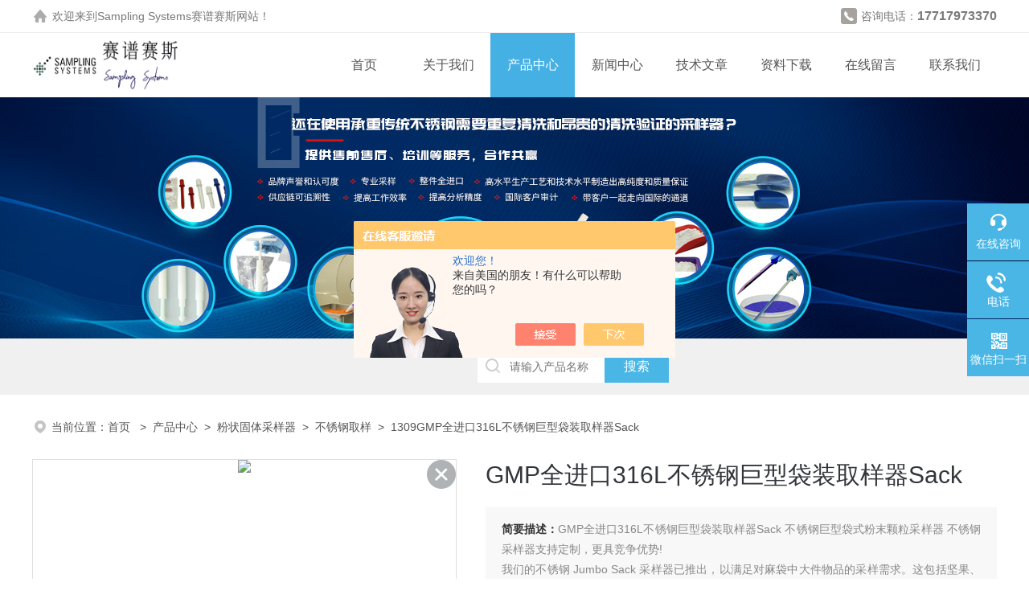

--- FILE ---
content_type: text/html; charset=utf-8
request_url: http://www.all-sampling.com/Products-35578467.html
body_size: 12442
content:
<!DOCTYPE html PUBLIC "-//W3C//DTD XHTML 1.0 Transitional//EN" "http://www.w3.org/TR/xhtml1/DTD/xhtml1-transitional.dtd">
<html xmlns="http://www.w3.org/1999/xhtml">
<head>
<meta http-equiv="Content-Type" content="text/html; charset=utf-8" />
<meta name="viewport" content="width=device-width, initial-scale=1, maximum-scale=1, user-scalable=no">
<TITLE>GMP全进口316L不锈钢巨型袋装取样器Sack1309-Sampling Systems赛谱赛斯</TITLE>
<META NAME="Keywords" CONTENT="GMP全进口316L不锈钢巨型袋装取样器Sack">
<META NAME="Description" CONTENT="Sampling Systems赛谱赛斯所提供的1309GMP全进口316L不锈钢巨型袋装取样器Sack质量可靠、规格齐全,Sampling Systems赛谱赛斯不仅具有专业的技术水平,更有良好的售后服务和优质的解决方案,欢迎您来电咨询此产品具体参数及价格等详细信息！">
<script src="/ajax/common.ashx" type="text/javascript"></script>
<script src="/ajax/NewPersonalStyle.Classes.SendMSG,NewPersonalStyle.ashx" type="text/javascript"></script>
<script src="/js/videoback.js" type="text/javascript"></script>
<link rel="stylesheet" type="text/css" href="/skins/312454/css/style.css">
<link rel="stylesheet" type="text/css" href="/skins/312454/css/swiper.min.css">
<script type="text/javascript" src="/skins/312454/js/jquery-3.6.0.min.js"></script>
<script type="text/javascript" src="/skins/312454/js/swiper.min.js"></script>

<!--此Js使手机浏览器的active为可用状态-->
<script type="text/javascript">
    document.addEventListener("touchstart", function () { }, true);
</script>

<!--导航当前状态 JS-->
<script language="javascript" type="text/javascript"> 
var nav= '3';
</script>
<!--导航当前状态 JS END-->
<script type="application/ld+json">
{
"@context": "https://ziyuan.baidu.com/contexts/cambrian.jsonld",
"@id": "http://www.all-sampling.com/Products-35578467.html",
"title": "GMP全进口316L不锈钢巨型袋装取样器Sack1309",
"pubDate": "2021-01-23T23:29:46",
"upDate": "2025-08-20T23:24:27"
    }</script>
<script type="text/javascript" src="/ajax/common.ashx"></script>
<script src="/ajax/NewPersonalStyle.Classes.SendMSG,NewPersonalStyle.ashx" type="text/javascript"></script>
<script type="text/javascript">
var viewNames = "";
var cookieArr = document.cookie.match(new RegExp("ViewNames" + "=[_0-9]*", "gi"));
if (cookieArr != null && cookieArr.length > 0) {
   var cookieVal = cookieArr[0].split("=");
    if (cookieVal[0] == "ViewNames") {
        viewNames = unescape(cookieVal[1]);
    }
}
if (viewNames == "") {
    var exp = new Date();
    exp.setTime(exp.getTime() + 7 * 24 * 60 * 60 * 1000);
    viewNames = new Date().valueOf() + "_" + Math.round(Math.random() * 1000 + 1000);
    document.cookie = "ViewNames" + "=" + escape(viewNames) + "; expires" + "=" + exp.toGMTString();
}
SendMSG.ToSaveViewLog("35578467", "ProductsInfo",viewNames, function() {});
</script>
<script language="javaScript" src="/js/JSChat.js"></script><script language="javaScript">function ChatBoxClickGXH() { DoChatBoxClickGXH('https://chat.chem17.com',309573) }</script><script>!window.jQuery && document.write('<script src="https://public.mtnets.com/Plugins/jQuery/2.2.4/jquery-2.2.4.min.js" integrity="sha384-rY/jv8mMhqDabXSo+UCggqKtdmBfd3qC2/KvyTDNQ6PcUJXaxK1tMepoQda4g5vB" crossorigin="anonymous">'+'</scr'+'ipt>');</script><script type="text/javascript" src="https://chat.chem17.com/chat/KFCenterBox/312454"></script><script type="text/javascript" src="https://chat.chem17.com/chat/KFLeftBox/312454"></script><script>
(function(){
var bp = document.createElement('script');
var curProtocol = window.location.protocol.split(':')[0];
if (curProtocol === 'https') {
bp.src = 'https://zz.bdstatic.com/linksubmit/push.js';
}
else {
bp.src = 'http://push.zhanzhang.baidu.com/push.js';
}
var s = document.getElementsByTagName("script")[0];
s.parentNode.insertBefore(bp, s);
})();
</script>
</head>

<body>
<!--headtop 开始-->
<div class="ly_headtop">
	<div class="lyht_main">
    	<div class="lyht_fl"><img src="/skins/312454/images/home.png" />欢迎来到<a href="/">Sampling Systems赛谱赛斯</a>网站！</div>
        <div class="lyht_fr"><img src="/skins/312454/images/tel0.png" />咨询电话：<span>17717973370</span></div>
        <div class="clear"></div>
    </div>
</div>
<!--headtop 结束-->


<!--头部 开始-->
<div class="ly_top">
	<div class="lytop_main">
    	<div class="ly_logo">
        	<a href="/"><img src="/skins/312454/images/logo.jpg" alt="Sampling Systems赛谱赛斯"/></a>
        </div>                
        <!--导航栏 开始-->
        <div class="ly_nav">
            <!-- 控制menu -->
            <div class="nav_menu">
                <span></span>
                <span></span>
                <span></span>
            </div>        
            <!-- 菜单 -->
            <div class="nav_list">
                <ul>
                    <li id="navId1"><a href="/index.html">首页</a></li>
                    <li id="navId2"><a href="/aboutus.html" rel="nofollow">关于我们</a></li>
                    <li id="navId3"><a href="/products.html">产品中心</a></li>
                    <li id="navId4"><a href="/news.html">新闻中心</a></li>
                    <li id="navId5"><a href="/article.html">技术文章</a></li>
                    <li id="navId9"><a href="/down.html" rel="nofollow">资料下载</a></li>
                    <li id="navId6" style="display:none;"><a href="/honor.html" rel="nofollow">荣誉资质</a></li>
                    <li id="navId7"><a href="/order.html" rel="nofollow">在线留言</a></li>
                    <li id="navId8"><a href="/contact.html" rel="nofollow">联系我们</a></li>
                </ul>
                <div class="nav_mask"></div>
            </div>
        </div>
        <!--导航栏 结束-->
        
        <div class="clear"></div>
    </div>
</div>
<script language="javascript" type="text/javascript">
	try {
		document.getElementById("navId" + nav).className = "active";
	}
	catch (e) {}
</script>

<script type="text/javascript">
	$('.nav_mask').click(function(){
		$('.nav_list').removeClass('open')
	})
	$('.nav_menu,.nav_list').click(function(e){
		e.stopPropagation();
	})
	$('.ly_nav').find('.nav_menu').click(function(e){
		$('.nav_list').toggleClass('open')
	})
	$(function () {
		$(".nav_list ul li i").click(function(){
			var b=false;
			if($(this).attr("class")=="cur"){
			   b=true;
			}
			$(".nav_list ul li ul").prev("i").removeClass("cur");
			$(".nav_list>ul>li").children("ul").slideUp("fast");
			if(!b){
				$(this).addClass("cur");
				$(this).siblings("ul").slideDown("fast");
			}
		})
	});
</script>
<!--头部 结束-->


<!--ny_banner 开始-->
<div class="ny_banner"><img src="/skins/312454/images/ny_banner1.jpg" /></div>
<!--ny_banner 结束-->


<!--热门关键词&搜索 开始-->
<div class="ly_hotkw_search">
	<div class="hotkw_search">
    	<div class="hotkw_left">
        <div class="search_right">
        	<form action="/products.html" method="post" onsubmit="return checkFrom(this);">
              <div class="sc_ipt"><input name="keyword" type="text" placeholder="请输入产品名称" /></div>
              <div class="sc_btn"><input type="submit" value="搜索" /></div>
              <div class="clear"></div>
            </form>
        </div>
        <div class="clear"></div>
    </div>
</div>
<!--热门关键词&搜索 结束-->

<script src="https://www.chem17.com/mystat.aspx?u=SS_Asia"></script>




<!--面包屑 开始-->
<div class="ly_crumb">
	<img src="/skins/312454/images/crumb_icon.png" /><p>当前位置：<a href="/">首页 </a>&nbsp;&nbsp;>&nbsp;&nbsp;<a href="/products.html">产品中心</a>&nbsp;&nbsp;>&nbsp;&nbsp;<a href="/ParentList-2213051.html">粉状固体采样器</a>&nbsp;&nbsp;>&nbsp;&nbsp;<a href="/SonList-2591333.html">不锈钢取样</a>&nbsp;&nbsp;>&nbsp;&nbsp;1309GMP全进口316L不锈钢巨型袋装取样器Sack
            
              </p>
</div>
<!--面包屑 结束-->


<!--内页-产品详情 开始-->
<div class="ly_NyProDetail">

	<!--pro_detail_main start-->
    <div class="pro_detail_main"> 
        <div class="prodetail_img">
    
            <div id="preview">
                        
                        <div class="jqzoom" id="spec-n1">
                             <link rel="stylesheet" type="text/css" href="/Skins/css/public.css"><a href="javascript:void(0);" onclick="$('.videoItem').show();mybaidu.window.SetPlayer();return false;" class="videoIco"></a><div class="videoItem"  ><div class="Warning" style="display:none"><b></b><br>抱歉，由于流量限制，视频无法播放。</div><a href="javascript:void(0);" onclick="$('.videoItem').hide();mybaidu.window.SetPause(); return false;"></a><script type="text/javascript">var _player=false;</script><iframe name='mybaidu' src="/baidu/player_mtnets2018.htm?url=90ce48c07dcd71f0bfd46732b68f0102&VideoTypeID=8&WorksKeyID=https://shortvideo.mtnets.com/vod-e2700f/90ce48c07dcd71f0bfd46732b68f0102/6a66ea7686124db69b76155169e1f172-97bad615f1ac80e7ef501eecab54b615-sd.mp4" scrolling='no' height='100%' width='100%' style='border:0px;padding:0px;margin:0px'  allowfullscreen='true'></iframe> </div>
                            <div id="ceshi" style="">
                            <img src="http://img42.chem17.com/gxhpic_4a754b6b16/7e8b7e83d48d0ae12e35b70ddd2764da7a77230f6eb57782299c0f5db82ecc76fa422983e9803a92.jpg" jqimg="http://img42.chem17.com/gxhpic_4a754b6b16/7e8b7e83d48d0ae12e35b70ddd2764da7a77230f6eb57782299c0f5db82ecc76fa422983e9803a92.jpg" />
                            </div>
                           
                        </div>
                        <div id="spec-n5">
                            <!--<div class="control" id="spec-left">
                                <img src="/Skins/312454/images/left.jpg" />
                            </div>-->
                            <div id="spec-list">
                                <ul class="list-h"  >
                                
                                    <li><p><img  onclick="jQuery('.videoItem').hide();mybaidu.window.SetPause();" src="http://img42.chem17.com/gxhpic_4a754b6b16/7e8b7e83d48d0ae12e35b70ddd2764da7a77230f6eb57782299c0f5db82ecc76fa422983e9803a92_800_800_5.jpg" alt="" data-zoom-image="http://img42.chem17.com/gxhpic_4a754b6b16/7e8b7e83d48d0ae12e35b70ddd2764da7a77230f6eb57782299c0f5db82ecc76fa422983e9803a92_800_800_5.jpg" onload="DrawImage(this,460,300)"></p></li>
                                
                                    <li><p><img  onclick="jQuery('.videoItem').hide();mybaidu.window.SetPause();" src="http://img55.chem17.com/gxhpic_4a754b6b16/7e8b7e83d48d0ae12e35b70ddd2764da03f7802223c9bd15490eeae77a0fd2a18f8bddbd20fa1668_800_800_5.jpg" alt="" data-zoom-image="http://img55.chem17.com/gxhpic_4a754b6b16/7e8b7e83d48d0ae12e35b70ddd2764da03f7802223c9bd15490eeae77a0fd2a18f8bddbd20fa1668_800_800_5.jpg" onload="DrawImage(this,460,300)"></p></li>
                                
                                    <li><p><img  onclick="jQuery('.videoItem').hide();mybaidu.window.SetPause();" src="http://img42.chem17.com/gxhpic_4a754b6b16/7e8b7e83d48d0ae12e35b70ddd2764da3225f52a439b5197587b40159f247d5eaafa5a36a7f950d4_800_800_5.jpg" alt="" data-zoom-image="http://img42.chem17.com/gxhpic_4a754b6b16/7e8b7e83d48d0ae12e35b70ddd2764da3225f52a439b5197587b40159f247d5eaafa5a36a7f950d4_800_800_5.jpg" onload="DrawImage(this,460,300)"></p></li>
                                
                                    <li><p><img  onclick="jQuery('.videoItem').hide();mybaidu.window.SetPause();" src="http://img49.chem17.com/gxhpic_4a754b6b16/7e8b7e83d48d0ae12e35b70ddd2764da9bdc23a5977d24429c16879225941deb070cde60e1ee4bda_800_800_5.jpg" alt="" data-zoom-image="http://img49.chem17.com/gxhpic_4a754b6b16/7e8b7e83d48d0ae12e35b70ddd2764da9bdc23a5977d24429c16879225941deb070cde60e1ee4bda_800_800_5.jpg" onload="DrawImage(this,460,300)"></p></li>
                                
                                </ul>
                            </div>
                            <!--<div class="control" id="spec-right">
                                <img src="/Skins/312454/images/right.jpg" />
                            </div>	-->	
                        </div>
                    </div>
            <script type=text/javascript>
                $(function(){			
                   $("#ceshi").jqueryzoom({
                        xzoom:440,
                        yzoom:440,
                        offset:10,
                        position:"right",
                        preload:1,
                        lens:1
                    });							
                    /*$("#spec-list").jdMarquee({
                        deriction:"left",
                        step:1,
                        speed:4,
                        delay:10,
                        control:true,
                        _front:"#spec-right",
                        _back:"#spec-left"
                    });*/
                    $("#spec-list li").bind("mouseover",function(){
                        var src=$(this).children().children('img').attr("src");
                        $("#ceshi").css("width", "100%");
                        $("#ceshi").css("height", "100%");
                        $("#ceshi").css("position", "");
                        $("#spec-n1 img").eq(0).attr({
                            src:src.replace("\/n5\/","\/n1\/"),
                            jqimg:src.replace("\/n5\/","\/n0\/")
                        });
                        $("#spec-list li p").each(function(){
                            $(this).css({
                                "border":"1px solid #eaeaea"
                            });
                            })
                        $(this).children('p').css({
                            "border":"1px solid #45b0e4"
                        });
                    });	
                })
            </script>
            <script type=text/javascript src="/skins/312454/js/lib.js"></script>
            <script type=text/javascript src="/skins/312454/js/zzsc.js"></script>  
        </div>
    
        
        <div class="pro_detail_text">
            <h1>GMP全进口316L不锈钢巨型袋装取样器Sack</h1>
            <div class="jyms"><p><span>简要描述：</span>GMP全进口316L不锈钢巨型袋装取样器Sack 不锈钢巨型袋式粉末颗粒采样器 不锈钢采样器支持定制，更具竞争优势!</br>我们的不锈钢 Jumbo Sack 采样器已推出，以满足对麻袋中大件物品的采样需求。这包括坚果、谷物和最大 10 毫米的较大颗粒。</p></div>
            <ul>
                <li><img src="/skins/312454/images/dot.png" /><span>产品型号：</span>1309 </li>
         <li><img src="/skins/312454/images/dot.png" /><span>厂商性质：</span>生产厂家</li>
         <li><img src="/skins/312454/images/dot.png" /><span>更新时间：</span>2025-08-20</li>
         <li><img src="/skins/312454/images/dot.png" /><span>访&nbsp;&nbsp;问&nbsp;&nbsp;量：</span>2029</li>
                
            </ul>
            <div class="pro_detail_btn">
                <a href="#cpzx" class="prodtl_btn1" rel="nofollow">产品咨询</a><a href="/contact.html" target="_blank" class="prodtl_btn2" rel="nofollow">联系我们</a>
            </div>
        </div>
        <div class="clear"></div>
    </div>
    <!--pro_detail_main end-->
	
    <div class="lyNyProDetail_con">
    	<div class="lyNyProDetail_left lyNyPro_left">
        	<div class="h_left">
                <div class="cp_type">
                    <div class="hd"><p>产品分类</p></div>
                    <div class="bd">
                        <ul>
                        
                            <li>
                         <p><a href="/ParentList-2213051.html">粉状固体采样器</a><span></span></p>
                                <div>
                                
                                    <a href="/SonList-2597480.html">粉末颗粒采样器</a>
                                
                                    <a href="/SonList-2597109.html">多层插槽</a>
                                
                                    <a href="/SonList-2595952.html">不锈钢长勺</a>
                                
                                    <a href="/SonList-2593101.html">不锈钢称量药勺</a>
                                
                                    <a href="/SonList-2593100.html">不锈钢称量勺</a>
                                
                                    <a href="/SonList-2593099.html">不锈钢勺</a>
                                
                                    <a href="/SonList-2591333.html">不锈钢取样</a>
                                
                                    <a href="/SonList-2505662.html">不锈钢采样器</a>
                                
                                    <a href="/SonList-2502552.html">粉末采样勺</a>
                                
                                    <a href="/SonList-2218177.html">sampling</a>
                                
                                    <a href="/SonList-2218096.html">samplingshop</a>
                                    
          <a href="/products.html" target="_blank" style="font-weight:bolder;">查看全部产品</a> 
                                </div>
                            </li>
                            
                        </ul>
                    </div>
                </div>
            </div>
            
            <!--相关文章 开始-->
            <div class="lyNy_Xgwz">
            	<div class="Xgwz_tit"><p>相关文章</p><span>Related Articles</span></div>
                <div class="Xgwz_list">
                	<ul>
                    
        <li><em></em><a href="/Article-4188697.html" title="如何使用Sampling-Systems俄歇土壤采样器进行土壤深层采样？">如何使用Sampling-Systems俄歇土壤采样器进行土壤深层采样？</a></li>
                    
        <li><em></em><a href="/Article-3691601.html" title="深入解析不锈钢采样壶：设计、制造与应用">深入解析不锈钢采样壶：设计、制造与应用</a></li>
                    
        <li><em></em><a href="/Article-3415760.html" title="如何正确使用液体采样器">如何正确使用液体采样器</a></li>
                    
        <li><em></em><a href="/Article-4091685.html" title="为何需要使用有相关规范的产品， 不去内卷用3无产品">为何需要使用有相关规范的产品， 不去内卷用3无产品</a></li>
                    
        <li><em></em><a href="/Article-3074992.html" title="FDAHACCP认证医药食品生物采样器的产品结构和特点介绍">FDAHACCP认证医药食品生物采样器的产品结构和特点介绍</a></li>
                    
        <li><em></em><a href="/Article-2695492.html" title="温湿度计如何进行仪器校准?">温湿度计如何进行仪器校准?</a></li>
                    
        <li><em></em><a href="/Article-3734096.html" title="一次性麻袋采样器Disposable Sack Sampler怎么解决实验室的问题">一次性麻袋采样器Disposable Sack Sampler怎么解决实验室的问题</a></li>
                    
        <li><em></em><a href="/Article-3272068.html" title="客户为何选择使用我们的SteriWare无菌取样器">客户为何选择使用我们的SteriWare无菌取样器</a></li>
                    
        <li><em></em><a href="/Article-3643181.html" title="实验室和生产线上为何需要使用无菌长柄勺">实验室和生产线上为何需要使用无菌长柄勺</a></li>
                    
        <li><em></em><a href="/Article-3636411.html" title="FreeGlide在线自动采样的解决方案">FreeGlide在线自动采样的解决方案</a></li>
                       
                    </ul>
                </div>
            </div>
            <!--相关文章 结束-->
        </div>
        <script type="text/javascript" src="/skins/312454/js/pt_js.js"></script>
        
        <div class="lyNyProDetail_right">
        	<div class="lyNyProDetail_ConTit"><p>详细介绍</p></div><link type="text/css" rel="stylesheet" href="/css/property.css">
<script>
	window.onload=function(){  
		changeTableHeight();  
	}  
	window.onresize=function(){ 
		changeTableHeight();  
	}  
	function changeTableHeight(){ 
		$(".proshowParameter table th").each(function (i,o){
	    var $this=$(o), 
	    height=$this.next().height();
	    $(this).css("height",height);
			var obj = $(o);
			var val = obj.text();
			if(val == '' || val == null || val == undefined){
				$(this).addClass('none');
			}else{
				$(this).removeClass('none');
			}
		});
		$(".proshowParameter table td").each(function (i,o){
			var obj = $(o);
			var val = obj.text();
			if(val == '' || val == null || val == undefined){
				$(this).addClass('none');
			}else{
				$(this).removeClass('none');
			}
		});
	}
</script>
                <section class="proshowParameter">
                	
                    <table style=" margin-bottom:20px;">
                        <tbody>
                            
                                <tr><th>品牌</th><td>Sampling Systems/赛谱赛斯</td><th>货号</th><td>1309</td></tr><tr><th>规格</th><td>400-800mm长 不锈钢采样器支持定制,更具竞争优势!</td><th>供货周期</th><td>现货</td></tr><tr><th>主要用途</th><td>以满足对麻袋中大件物品的采样需求。这包括坚果、谷物和最大 10 毫米的较大颗粒。</td> <th></th><td></td></tr>
                            
                        </tbody>
                    </table>
                </section>
            <div class="lyNyProDetail_ConText">
            	<p><span style="font-size:16px;"><strong><strong>GMP全进口316L不锈钢巨型袋装取样器Sack</strong> 不锈钢巨型袋式粉末颗粒采样器 <strong style="box-sizing: border-box; margin: 0px; padding: 0px; font-family: " pingfang="" microsoft="" line-height:="" font-weight:="" vertical-align:="" background-image:="" background-position:="" background-size:="" background-repeat:="" background-attachment:="" background-origin:="" background-clip:="" -webkit-tap-highlight-color:="" appearance:="" color:="">不锈钢采样器支持定制，更具竞争优势!</strong></strong></span></p><p><br/></p><p style="box-sizing: border-box; margin: 0px 0px 20px; padding: 0px; color: rgb(33, 37, 41); font-family: Arial, Tahoma, Geneva, sans-serif; font-size: 14px;"><span style="box-sizing: border-box;"><span style="box-sizing: border-box;"></span></span></p><p style="box-sizing: border-box; margin-top: 0px; margin-bottom: 10px; padding: 0px; color: rgb(33, 37, 41); font-family: Roboto, sans-serif; background-color: rgb(255, 255, 255); outline: none !important;">我们的不锈钢 Jumbo Sack 采样器已推出，以满足对麻袋中大件物品的采样需求。这包括坚果、谷物和最大 10 毫米的较大颗粒。</p><ul class=" list-paddingleft-2" style="box-sizing: border-box; padding: 0px 0px 0px 20px; color: rgb(33, 37, 41); list-style-position: initial; list-style-image: initial; margin-block-start: 1em; margin-inline: 0px; font-family: Roboto, sans-serif; background-color: rgb(255, 255, 255); outline: none !important;"><li><p style="box-sizing: border-box; margin-top: 0px; margin-bottom: 0px; padding: 0px;">由优质 316L 不锈钢制成</p></li><li><p style="box-sizing: border-box; margin-top: 0px; margin-bottom: 0px; padding: 0px;">直径 40 毫米</p></li><li><p style="box-sizing: border-box; margin-top: 0px; margin-bottom: 0px; padding: 0px;">2 种标准长度（400 毫米至 800 毫米）</p></li><li><p style="box-sizing: border-box; margin-top: 0px; margin-bottom: 0px; padding: 0px;">使用简单</p></li><li><p style="box-sizing: border-box; margin-top: 0px; margin-bottom: 0px; padding: 0px;">适用于大多数粉末和颗粒</p></li></ul><p style="box-sizing: border-box; margin-top: 0px; margin-bottom: 10px; padding: 0px; color: rgb(33, 37, 41); font-family: Roboto, sans-serif; background-color: rgb(255, 255, 255); outline: none !important;"><br style="box-sizing: border-box;"/><span style="box-sizing: border-box;">从 3 种不同的设计中进行选择：<br style="box-sizing: border-box;"/><span style="box-sizing: border-box; font-weight: 700; outline: none !important;">A. 带平端的麻袋采样器</span></span></p><ul class=" list-paddingleft-2" style="box-sizing: border-box; padding: 0px 0px 0px 20px; color: rgb(33, 37, 41); list-style-position: initial; list-style-image: initial; margin-block-start: 1em; margin-inline: 0px; font-family: Roboto, sans-serif; background-color: rgb(255, 255, 255); outline: none !important;"><li><p style="box-sizing: border-box; margin-top: 0px; margin-bottom: 0px; padding: 0px;">样品收集袋放在进样器的末端</p></li><li><p style="box-sizing: border-box; margin-top: 0px; margin-bottom: 0px; padding: 0px;">平端</p></li></ul><p style="box-sizing: border-box; margin-top: 0px; margin-bottom: 10px; padding: 0px; color: rgb(33, 37, 41); font-family: Roboto, sans-serif; background-color: rgb(255, 255, 255); outline: none !important;"><br style="box-sizing: border-box;"/><span style="box-sizing: border-box; font-weight: 700; outline: none !important;">B. 带端盖的麻袋采样器</span></p><ul class=" list-paddingleft-2" style="box-sizing: border-box; padding: 0px 0px 0px 20px; color: rgb(33, 37, 41); list-style-position: initial; list-style-image: initial; margin-block-start: 1em; margin-inline: 0px; font-family: Roboto, sans-serif; background-color: rgb(255, 255, 255); outline: none !important;"><li><p style="box-sizing: border-box; margin-top: 0px; margin-bottom: 0px; padding: 0px;">将帽螺钉拧到袋式采样器的末端，制成封闭管</p></li><li><p style="box-sizing: border-box; margin-top: 0px; margin-bottom: 0px; padding: 0px;">样品保留在 Sack Sampler 中</p></li></ul><p style="box-sizing: border-box; margin-top: 0px; margin-bottom: 10px; padding: 0px; color: rgb(33, 37, 41); font-family: Roboto, sans-serif; background-color: rgb(255, 255, 255); outline: none !important;"><br style="box-sizing: border-box;"/><span style="box-sizing: border-box; font-weight: 700; outline: none !important;">C. 带瓶子适配器的麻袋采样器</span></p><ul class=" list-paddingleft-2" style="box-sizing: border-box; padding: 0px 0px 0px 20px; color: rgb(33, 37, 41); list-style-position: initial; list-style-image: initial; margin-block-start: 1em; margin-inline: 0px; font-family: Roboto, sans-serif; background-color: rgb(255, 255, 255); outline: none !important;"><li><p style="box-sizing: border-box; margin-top: 0px; margin-bottom: 0px; padding: 0px;">适配器螺钉固定在袋式取样器的末端（易于清洁）</p></li><li><p style="box-sizing: border-box; margin-top: 0px; margin-bottom: 0px; padding: 0px;">样品保留在瓶中</p></li></ul><p style="text-align: center"><img src="https://img55.chem17.com/gxhpic_4a754b6b16/7e8b7e83d48d0ae12e35b70ddd2764da03f7802223c9bd15490eeae77a0fd2a18f8bddbd20fa1668.jpg" width="800" height="800" style="max-width:800px;max-height:300%;"/></p><p style="text-align: center"><img src="https://img42.chem17.com/gxhpic_4a754b6b16/7e8b7e83d48d0ae12e35b70ddd2764da7a77230f6eb57782299c0f5db82ecc76fa422983e9803a92.jpg" style="max-width:800px;max-height:300%;"/></p><p style="text-align:center;"><iframe name="myvideo" style="width: 600px; height: 400px;" height="400" width="600"  vid="90ce48c07dcd71f0bfd46732b68f0102" workskeyid="https://shortvideo.mtnets.com/vod-e2700f/90ce48c07dcd71f0bfd46732b68f0102/6a66ea7686124db69b76155169e1f172-97bad615f1ac80e7ef501eecab54b615-sd.mp4" typeid="8" src="/baidu/player_mtnets2018.htm?url=90ce48c07dcd71f0bfd46732b68f0102&width=600&height=400&VideoTypeID=8&WorksKeyID=https://shortvideo.mtnets.com/vod-e2700f/90ce48c07dcd71f0bfd46732b68f0102/6a66ea7686124db69b76155169e1f172-97bad615f1ac80e7ef501eecab54b615-sd.mp4" frameborder=0 allowfullscreen scrolling="no" ></iframe></p><div data-v-6b886532="" class="table_head" style="box-sizing: border-box; margin-top: 4vw; display: flex; width: 1594.28px; background: rgb(102, 102, 102); color: rgb(33, 37, 41); font-family: -apple-system, BlinkMacSystemFont, " segoe="" helvetica="" noto="" liberation="" apple="" color="" ui="" font-size:=""><div data-v-6b886532="" style="box-sizing: border-box; -webkit-box-flex: 1; flex: 1 1 0%; text-align: center; line-height: 3.1vw; font-size: 1vw; color: rgb(255, 255, 255);">部件号</div><div data-v-6b886532="" style="box-sizing: border-box; -webkit-box-flex: 1; flex: 1 1 0%; text-align: center; line-height: 3.1vw; font-size: 1vw; color: rgb(255, 255, 255);">描述</div><div data-v-6b886532="" style="box-sizing: border-box; -webkit-box-flex: 1; flex: 1 1 0%; text-align: center; line-height: 3.1vw; font-size: 1vw; color: rgb(255, 255, 255);">长度mm</div><div data-v-6b886532="" style="box-sizing: border-box; -webkit-box-flex: 1; flex: 1 1 0%; text-align: center; line-height: 3.1vw; font-size: 1vw; color: rgb(255, 255, 255);">直径 mm</div><div data-v-6b886532="" style="box-sizing: border-box; -webkit-box-flex: 1; flex: 1 1 0%; text-align: center; line-height: 3.1vw; font-size: 1vw; color: rgb(255, 255, 255);">材质</div><div data-v-6b886532="" style="box-sizing: border-box; -webkit-box-flex: 1; flex: 1 1 0%; text-align: center; line-height: 3.1vw; font-size: 1vw; color: rgb(255, 255, 255);">操作</div></div><div data-v-6b886532="" class="table_body" style="box-sizing: border-box; display: flex; color: rgb(33, 37, 41); font-family: -apple-system, BlinkMacSystemFont, " segoe="" helvetica="" noto="" liberation="" apple="" color="" ui="" font-size:="" background-color:=""><div data-v-6b886532="" style="box-sizing: border-box; display: flex; border: 1px solid rgb(221, 221, 221); -webkit-box-flex: 1; flex: 1 1 0%; text-align: center; padding-top: 1.8vw; padding-bottom: 1.8vw; font-size: 1vw; -webkit-box-align: center; align-items: center; -webkit-box-pack: center; justify-content: center; color: rgb(51, 51, 51);">1309A-400</div><div data-v-6b886532="" style="box-sizing: border-box; display: flex; border: 1px solid rgb(221, 221, 221); -webkit-box-flex: 1; flex: 1 1 0%; text-align: center; padding-top: 1.8vw; padding-bottom: 1.8vw; font-size: 1vw; -webkit-box-align: center; align-items: center; -webkit-box-pack: center; justify-content: center; color: rgb(51, 51, 51);">巨型麻袋取样器（普通）400mm</div><div data-v-6b886532="" style="box-sizing: border-box; display: flex; border: 1px solid rgb(221, 221, 221); -webkit-box-flex: 1; flex: 1 1 0%; text-align: center; padding-top: 1.8vw; padding-bottom: 1.8vw; font-size: 1vw; -webkit-box-align: center; align-items: center; -webkit-box-pack: center; justify-content: center; color: rgb(51, 51, 51);">40</div><div data-v-6b886532="" style="box-sizing: border-box; display: flex; border: 1px solid rgb(221, 221, 221); -webkit-box-flex: 1; flex: 1 1 0%; text-align: center; padding-top: 1.8vw; padding-bottom: 1.8vw; font-size: 1vw; -webkit-box-align: center; align-items: center; -webkit-box-pack: center; justify-content: center; color: rgb(51, 51, 51);">40</div><div data-v-6b886532="" style="box-sizing: border-box; display: flex; border: 1px solid rgb(221, 221, 221); -webkit-box-flex: 1; flex: 1 1 0%; text-align: center; padding-top: 1.8vw; padding-bottom: 1.8vw; font-size: 1vw; -webkit-box-align: center; align-items: center; -webkit-box-pack: center; justify-content: center; color: rgb(51, 51, 51);">316 L SS</div><div data-v-6b886532="" class="tocart" style="box-sizing: border-box; display: flex; border: 1px solid rgb(221, 221, 221); -webkit-box-flex: 1; flex: 1 1 0%; text-align: center; padding-top: 1.8vw; padding-bottom: 1.8vw; font-size: 1vw; -webkit-box-align: center; align-items: center; -webkit-box-pack: center; justify-content: center; color: rgb(51, 51, 51);"><div data-v-6b886532="" style="box-sizing: border-box; cursor: pointer; width: 7vw; font-size: 1vw; color: rgb(255, 255, 255); line-height: 3.1vw !important; background: rgb(13, 103, 248);">加入购物车</div></div></div><div data-v-6b886532="" class="table_body" style="box-sizing: border-box; display: flex; color: rgb(33, 37, 41); font-family: -apple-system, BlinkMacSystemFont, " segoe="" helvetica="" noto="" liberation="" apple="" color="" ui="" font-size:="" background-color:=""><div data-v-6b886532="" style="box-sizing: border-box; display: flex; border: 1px solid rgb(221, 221, 221); -webkit-box-flex: 1; flex: 1 1 0%; text-align: center; padding-top: 1.8vw; padding-bottom: 1.8vw; font-size: 1vw; -webkit-box-align: center; align-items: center; -webkit-box-pack: center; justify-content: center; color: rgb(51, 51, 51);">1309A-800</div><div data-v-6b886532="" style="box-sizing: border-box; display: flex; border: 1px solid rgb(221, 221, 221); -webkit-box-flex: 1; flex: 1 1 0%; text-align: center; padding-top: 1.8vw; padding-bottom: 1.8vw; font-size: 1vw; -webkit-box-align: center; align-items: center; -webkit-box-pack: center; justify-content: center; color: rgb(51, 51, 51);">巨型麻袋取样器（普通）直径40mm</div><div data-v-6b886532="" style="box-sizing: border-box; display: flex; border: 1px solid rgb(221, 221, 221); -webkit-box-flex: 1; flex: 1 1 0%; text-align: center; padding-top: 1.8vw; padding-bottom: 1.8vw; font-size: 1vw; -webkit-box-align: center; align-items: center; -webkit-box-pack: center; justify-content: center; color: rgb(51, 51, 51);">800</div><div data-v-6b886532="" style="box-sizing: border-box; display: flex; border: 1px solid rgb(221, 221, 221); -webkit-box-flex: 1; flex: 1 1 0%; text-align: center; padding-top: 1.8vw; padding-bottom: 1.8vw; font-size: 1vw; -webkit-box-align: center; align-items: center; -webkit-box-pack: center; justify-content: center; color: rgb(51, 51, 51);">40</div><div data-v-6b886532="" style="box-sizing: border-box; display: flex; border: 1px solid rgb(221, 221, 221); -webkit-box-flex: 1; flex: 1 1 0%; text-align: center; padding-top: 1.8vw; padding-bottom: 1.8vw; font-size: 1vw; -webkit-box-align: center; align-items: center; -webkit-box-pack: center; justify-content: center; color: rgb(51, 51, 51);">316 L SS</div><div data-v-6b886532="" class="tocart" style="box-sizing: border-box; display: flex; border: 1px solid rgb(221, 221, 221); -webkit-box-flex: 1; flex: 1 1 0%; text-align: center; padding-top: 1.8vw; padding-bottom: 1.8vw; font-size: 1vw; -webkit-box-align: center; align-items: center; -webkit-box-pack: center; justify-content: center; color: rgb(51, 51, 51);"><div data-v-6b886532="" style="box-sizing: border-box; cursor: pointer; width: 7vw; font-size: 1vw; color: rgb(255, 255, 255); line-height: 3.1vw !important; background: rgb(13, 103, 248);">加入购物车</div></div></div><div data-v-6b886532="" class="table_body" style="box-sizing: border-box; display: flex; color: rgb(33, 37, 41); font-family: -apple-system, BlinkMacSystemFont, " segoe="" helvetica="" noto="" liberation="" apple="" color="" ui="" font-size:="" background-color:=""><div data-v-6b886532="" style="box-sizing: border-box; display: flex; border: 1px solid rgb(221, 221, 221); -webkit-box-flex: 1; flex: 1 1 0%; text-align: center; padding-top: 1.8vw; padding-bottom: 1.8vw; font-size: 1vw; -webkit-box-align: center; align-items: center; -webkit-box-pack: center; justify-content: center; color: rgb(51, 51, 51);">1309B-400</div><div data-v-6b886532="" style="box-sizing: border-box; display: flex; border: 1px solid rgb(221, 221, 221); -webkit-box-flex: 1; flex: 1 1 0%; text-align: center; padding-top: 1.8vw; padding-bottom: 1.8vw; font-size: 1vw; -webkit-box-align: center; align-items: center; -webkit-box-pack: center; justify-content: center; color: rgb(51, 51, 51);">巨型麻袋取样器（带端盖）直径40mm</div><div data-v-6b886532="" style="box-sizing: border-box; display: flex; border: 1px solid rgb(221, 221, 221); -webkit-box-flex: 1; flex: 1 1 0%; text-align: center; padding-top: 1.8vw; padding-bottom: 1.8vw; font-size: 1vw; -webkit-box-align: center; align-items: center; -webkit-box-pack: center; justify-content: center; color: rgb(51, 51, 51);">400</div><div data-v-6b886532="" style="box-sizing: border-box; display: flex; border: 1px solid rgb(221, 221, 221); -webkit-box-flex: 1; flex: 1 1 0%; text-align: center; padding-top: 1.8vw; padding-bottom: 1.8vw; font-size: 1vw; -webkit-box-align: center; align-items: center; -webkit-box-pack: center; justify-content: center; color: rgb(51, 51, 51);">40</div><div data-v-6b886532="" style="box-sizing: border-box; display: flex; border: 1px solid rgb(221, 221, 221); -webkit-box-flex: 1; flex: 1 1 0%; text-align: center; padding-top: 1.8vw; padding-bottom: 1.8vw; font-size: 1vw; -webkit-box-align: center; align-items: center; -webkit-box-pack: center; justify-content: center; color: rgb(51, 51, 51);">316 L SS</div><div data-v-6b886532="" class="tocart" style="box-sizing: border-box; display: flex; border: 1px solid rgb(221, 221, 221); -webkit-box-flex: 1; flex: 1 1 0%; text-align: center; padding-top: 1.8vw; padding-bottom: 1.8vw; font-size: 1vw; -webkit-box-align: center; align-items: center; -webkit-box-pack: center; justify-content: center; color: rgb(51, 51, 51);"><div data-v-6b886532="" style="box-sizing: border-box; cursor: pointer; width: 7vw; font-size: 1vw; color: rgb(255, 255, 255); line-height: 3.1vw !important; background: rgb(13, 103, 248);">加入购物车</div></div></div><div data-v-6b886532="" class="table_body" style="box-sizing: border-box; display: flex; color: rgb(33, 37, 41); font-family: -apple-system, BlinkMacSystemFont, " segoe="" helvetica="" noto="" liberation="" apple="" color="" ui="" font-size:="" background-color:=""><div data-v-6b886532="" style="box-sizing: border-box; display: flex; border: 1px solid rgb(221, 221, 221); -webkit-box-flex: 1; flex: 1 1 0%; text-align: center; padding-top: 1.8vw; padding-bottom: 1.8vw; font-size: 1vw; -webkit-box-align: center; align-items: center; -webkit-box-pack: center; justify-content: center; color: rgb(51, 51, 51);">1309B-800</div><div data-v-6b886532="" style="box-sizing: border-box; display: flex; border: 1px solid rgb(221, 221, 221); -webkit-box-flex: 1; flex: 1 1 0%; text-align: center; padding-top: 1.8vw; padding-bottom: 1.8vw; font-size: 1vw; -webkit-box-align: center; align-items: center; -webkit-box-pack: center; justify-content: center; color: rgb(51, 51, 51);">巨型麻袋取样器（带端盖）直径40mm</div><div data-v-6b886532="" style="box-sizing: border-box; display: flex; border: 1px solid rgb(221, 221, 221); -webkit-box-flex: 1; flex: 1 1 0%; text-align: center; padding-top: 1.8vw; padding-bottom: 1.8vw; font-size: 1vw; -webkit-box-align: center; align-items: center; -webkit-box-pack: center; justify-content: center; color: rgb(51, 51, 51);">800</div><div data-v-6b886532="" style="box-sizing: border-box; display: flex; border: 1px solid rgb(221, 221, 221); -webkit-box-flex: 1; flex: 1 1 0%; text-align: center; padding-top: 1.8vw; padding-bottom: 1.8vw; font-size: 1vw; -webkit-box-align: center; align-items: center; -webkit-box-pack: center; justify-content: center; color: rgb(51, 51, 51);">40</div><div data-v-6b886532="" style="box-sizing: border-box; display: flex; border: 1px solid rgb(221, 221, 221); -webkit-box-flex: 1; flex: 1 1 0%; text-align: center; padding-top: 1.8vw; padding-bottom: 1.8vw; font-size: 1vw; -webkit-box-align: center; align-items: center; -webkit-box-pack: center; justify-content: center; color: rgb(51, 51, 51);">316 L SS</div><div data-v-6b886532="" class="tocart" style="box-sizing: border-box; display: flex; border: 1px solid rgb(221, 221, 221); -webkit-box-flex: 1; flex: 1 1 0%; text-align: center; padding-top: 1.8vw; padding-bottom: 1.8vw; font-size: 1vw; -webkit-box-align: center; align-items: center; -webkit-box-pack: center; justify-content: center; color: rgb(51, 51, 51);"><div data-v-6b886532="" style="box-sizing: border-box; cursor: pointer; width: 7vw; font-size: 1vw; color: rgb(255, 255, 255); line-height: 3.1vw !important; background: rgb(13, 103, 248);">加入购物车</div></div></div><div data-v-6b886532="" class="table_body" style="box-sizing: border-box; display: flex; color: rgb(33, 37, 41); font-family: -apple-system, BlinkMacSystemFont, " segoe="" helvetica="" noto="" liberation="" apple="" color="" ui="" font-size:="" background-color:=""><div data-v-6b886532="" style="box-sizing: border-box; display: flex; border: 1px solid rgb(221, 221, 221); -webkit-box-flex: 1; flex: 1 1 0%; text-align: center; padding-top: 1.8vw; padding-bottom: 1.8vw; font-size: 1vw; -webkit-box-align: center; align-items: center; -webkit-box-pack: center; justify-content: center; color: rgb(51, 51, 51);">1309C-400</div><div data-v-6b886532="" style="box-sizing: border-box; display: flex; border: 1px solid rgb(221, 221, 221); -webkit-box-flex: 1; flex: 1 1 0%; text-align: center; padding-top: 1.8vw; padding-bottom: 1.8vw; font-size: 1vw; -webkit-box-align: center; align-items: center; -webkit-box-pack: center; justify-content: center; color: rgb(51, 51, 51);">带有1000毫升瓶装（直径40mm）的巨型麻袋进样器</div><div data-v-6b886532="" style="box-sizing: border-box; display: flex; border: 1px solid rgb(221, 221, 221); -webkit-box-flex: 1; flex: 1 1 0%; text-align: center; padding-top: 1.8vw; padding-bottom: 1.8vw; font-size: 1vw; -webkit-box-align: center; align-items: center; -webkit-box-pack: center; justify-content: center; color: rgb(51, 51, 51);">400</div><div data-v-6b886532="" style="box-sizing: border-box; display: flex; border: 1px solid rgb(221, 221, 221); -webkit-box-flex: 1; flex: 1 1 0%; text-align: center; padding-top: 1.8vw; padding-bottom: 1.8vw; font-size: 1vw; -webkit-box-align: center; align-items: center; -webkit-box-pack: center; justify-content: center; color: rgb(51, 51, 51);">40</div><div data-v-6b886532="" style="box-sizing: border-box; display: flex; border: 1px solid rgb(221, 221, 221); -webkit-box-flex: 1; flex: 1 1 0%; text-align: center; padding-top: 1.8vw; padding-bottom: 1.8vw; font-size: 1vw; -webkit-box-align: center; align-items: center; -webkit-box-pack: center; justify-content: center; color: rgb(51, 51, 51);">316 L SS</div><div data-v-6b886532="" class="tocart" style="box-sizing: border-box; display: flex; border: 1px solid rgb(221, 221, 221); -webkit-box-flex: 1; flex: 1 1 0%; text-align: center; padding-top: 1.8vw; padding-bottom: 1.8vw; font-size: 1vw; -webkit-box-align: center; align-items: center; -webkit-box-pack: center; justify-content: center; color: rgb(51, 51, 51);"><div data-v-6b886532="" style="box-sizing: border-box; cursor: pointer; width: 7vw; font-size: 1vw; color: rgb(255, 255, 255); line-height: 3.1vw !important; background: rgb(13, 103, 248);">加入购物车</div></div></div><div data-v-6b886532="" class="table_body" style="box-sizing: border-box; display: flex; margin-bottom: 4vw; color: rgb(33, 37, 41); font-family: -apple-system, BlinkMacSystemFont, " segoe="" helvetica="" noto="" liberation="" apple="" color="" ui="" font-size:="" background-color:=""><div data-v-6b886532="" style="box-sizing: border-box; display: flex; border: 1px solid rgb(221, 221, 221); -webkit-box-flex: 1; flex: 1 1 0%; text-align: center; padding-top: 1.8vw; padding-bottom: 1.8vw; font-size: 1vw; -webkit-box-align: center; align-items: center; -webkit-box-pack: center; justify-content: center; color: rgb(51, 51, 51);">1309C-800</div><div data-v-6b886532="" style="box-sizing: border-box; display: flex; border: 1px solid rgb(221, 221, 221); -webkit-box-flex: 1; flex: 1 1 0%; text-align: center; padding-top: 1.8vw; padding-bottom: 1.8vw; font-size: 1vw; -webkit-box-align: center; align-items: center; -webkit-box-pack: center; justify-content: center; color: rgb(51, 51, 51);">带有1000毫升瓶装（直径40mm）的巨型麻袋进样器</div><div data-v-6b886532="" style="box-sizing: border-box; display: flex; border: 1px solid rgb(221, 221, 221); -webkit-box-flex: 1; flex: 1 1 0%; text-align: center; padding-top: 1.8vw; padding-bottom: 1.8vw; font-size: 1vw; -webkit-box-align: center; align-items: center; -webkit-box-pack: center; justify-content: center; color: rgb(51, 51, 51);">800</div><div data-v-6b886532="" style="box-sizing: border-box; display: flex; border: 1px solid rgb(221, 221, 221); -webkit-box-flex: 1; flex: 1 1 0%; text-align: center; padding-top: 1.8vw; padding-bottom: 1.8vw; font-size: 1vw; -webkit-box-align: center; align-items: center; -webkit-box-pack: center; justify-content: center; color: rgb(51, 51, 51);">40</div><div data-v-6b886532="" style="box-sizing: border-box; display: flex; border: 1px solid rgb(221, 221, 221); -webkit-box-flex: 1; flex: 1 1 0%; text-align: center; padding-top: 1.8vw; padding-bottom: 1.8vw; font-size: 1vw; -webkit-box-align: center; align-items: center; -webkit-box-pack: center; justify-content: center; color: rgb(51, 51, 51);">316 L SS</div><div data-v-6b886532="" class="tocart" style="box-sizing: border-box; display: flex; border: 1px solid rgb(221, 221, 221); -webkit-box-flex: 1; flex: 1 1 0%; text-align: center; padding-top: 1.8vw; padding-bottom: 1.8vw; font-size: 1vw; -webkit-box-align: center; align-items: center; -webkit-box-pack: center; justify-content: center; color: rgb(51, 51, 51);"><div data-v-6b886532="" style="box-sizing: border-box; cursor: pointer; width: 7vw; font-size: 1vw; color: rgb(255, 255, 255); line-height: 3.1vw !important; background: rgb(13, 103, 248);">加入购物车</div></div></div><div data-v-6816f2f2="" style="box-sizing: border-box; -webkit-box-flex: 1; flex: 1 1 0%; text-align: center; line-height: 3.1vw; font-size: 1vw; color: rgb(255, 255, 255);">描述</div><div data-v-6816f2f2="" style="box-sizing: border-box; -webkit-box-flex: 1; flex: 1 1 0%; text-align: center; line-height: 3.1vw; font-size: 1vw; color: rgb(255, 255, 255);">长度mm</div><p><strong style="font-size: 16px;"><strong><strong>GMP全进口316L不锈钢巨型袋装取样器Sack</strong> 不锈钢巨型袋式粉末颗粒采样器 <strong style="box-sizing: border-box; margin: 0px; padding: 0px; font-family: " pingfang="" microsoft="" line-height:="" font-weight:="" vertical-align:="" background-image:="" background-position:="" background-size:="" background-repeat:="" background-attachment:="" background-origin:="" background-clip:="" -webkit-tap-highlight-color:="" appearance:="" color:="">不锈钢采样器支持定制，更具竞争优势!</strong></strong></strong></p><p><br/></p><div class="tabledivclass" style="width: 99%; float: left; margin-top: 10px;"><table border="0" cellpadding="0" cellspacing="0" style="border-collapse: collapse; width: 403px; max-width: 748px;" width="402" align="left"><colgroup><col style="width:115px;"/><col style="width:124px;"/><col style="width:100px;"/><col style="width:64px;"/></colgroup><tbody><tr height="20" style="height:20px;" class="firstRow"><td height="20" style="height: 20px; width: 115px; border-width: 1px; border-style: solid; border-color: windowtext;">部件号</td><td style="border-width: 1px; border-style: solid; border-color: windowtext; width: 124px;">描述</td><td style="border-width: 1px; border-style: solid; border-color: windowtext; width: 100px;">直径mm</td><td style="border-width: 1px; border-style: solid; border-color: windowtext; width: 64px;">材质</td></tr><tr height="40" style="height:40px;"><td height="40" style="height: 40px; border-width: 1px; border-style: solid; border-color: windowtext; width: 115px; word-break: break-all;">1309A-400</td><td style="border-width: 1px; border-style: solid; border-color: windowtext; width: 124px; word-break: break-all;">巨型袋式取样器（普通）400mm</td><td style="border-width: 1px; border-style: solid; border-color: windowtext; width: 100px;">40</td><td style="border-width: 1px; border-style: solid; border-color: windowtext; width: 64px;">316L不锈钢</td></tr><tr height="40" style="height:40px;"><td height="40" style="height: 40px; border-width: 1px; border-style: solid; border-color: windowtext; width: 115px;">1309A-800</td><td style="border-width: 1px; border-style: solid; border-color: windowtext; width: 124px; word-break: break-all;">巨型袋式取样器（普通）800mm</td><td style="border-width: 1px; border-style: solid; border-color: windowtext; width: 100px;">40</td><td style="border-width: 1px; border-style: solid; border-color: windowtext; width: 64px;">316L不锈钢</td></tr><tr height="60" style="height:60px;"><td height="60" style="height: 60px; border-width: 1px; border-style: solid; border-color: windowtext; width: 115px;">1309B-400</td><td style="border-width: 1px; border-style: solid; border-color: windowtext; width: 124px; word-break: break-all;">巨型袋式取样器（带端盖）400mm</td><td style="border-width: 1px; border-style: solid; border-color: windowtext; width: 100px;">40</td><td style="border-width: 1px; border-style: solid; border-color: windowtext; width: 64px;">316L不锈钢</td></tr><tr height="60" style="height:60px;"><td height="60" style="height: 60px; border-width: 1px; border-style: solid; border-color: windowtext; width: 115px;">1309B-800</td><td style="border-width: 1px; border-style: solid; border-color: windowtext; width: 124px; word-break: break-all;">巨型袋式取样器（带端盖）800mm</td><td style="border-width: 1px; border-style: solid; border-color: windowtext; width: 100px;">40</td><td style="border-width: 1px; border-style: solid; border-color: windowtext; width: 64px;">316L不锈钢</td></tr><tr height="60" style="height:60px;"><td height="60" style="height: 60px; border-width: 1px; border-style: solid; border-color: windowtext; width: 115px;">1309C-400</td><td style="border-width: 1px; border-style: solid; border-color: windowtext; width: 124px; word-break: break-all;">带有1000毫升瓶装（400毫米）的巨型袋式进样器</td><td style="border-width: 1px; border-style: solid; border-color: windowtext; width: 100px;">40</td><td style="border-width: 1px; border-style: solid; border-color: windowtext; width: 64px;">316L不锈钢</td></tr><tr height="60" style="height:60px;"><td height="60" style="height: 60px; border-width: 1px; border-style: solid; border-color: windowtext; width: 115px;">1309C-800</td><td style="border-width: 1px; border-style: solid; border-color: windowtext; width: 124px; word-break: break-all;">带有1000毫升瓶装（800毫米）的巨型袋式进样器</td><td style="border-width: 1px; border-style: solid; border-color: windowtext; width: 100px;">40</td><td style="border-width: 1px; border-style: solid; border-color: windowtext; width: 64px;">316L不锈钢</td></tr></tbody></table></div><p><br/></p><div data-v-6816f2f2="" style="box-sizing: border-box; -webkit-box-flex: 1; flex: 1 1 0%; text-align: center; line-height: 3.1vw; font-size: 1vw; color: rgb(255, 255, 255);">材质</div><p><strong><span style="color: rgb(60, 60, 60);"><span style="font-family: 宋体;"><span style="font-size: 14pt;">Sampling Systems Group</span></span></span><span style="color: rgb(60, 60, 60);"><span style="font-family: 宋体;"><span style="font-size: 14pt;">赛谱赛斯集团</span></span></span></strong><span style="color: rgb(60, 60, 60);"><span style="font-family: 宋体;"><span style="font-size: 14pt;">设计并制造出全系列的<strong>液体采样器（安全自动采样， 提供效率安全并直接用于</strong></span></span></span><strong style="color: rgb(60, 60, 60); font-family: 宋体; font-size: 18.6667px;">色谱</strong><span style="color: rgb(60, 60, 60);"><span style="font-family: 宋体;"><span style="font-size: 14pt;"><strong>分析的小采样器）、气体采样器、土壤采样器</strong></span></span></span><strong style="color: rgb(60, 60, 60); font-family: 宋体; font-size: 18.6667px;">、</strong><span style="color: rgb(60, 60, 60);"><span style="font-family: 宋体;"><span style="font-size: 14pt;"><strong>环境空气采样器</strong>， <strong>实验室一次性采样器（带有无菌证书）</strong>， 和<strong>定制采样器</strong>。这些系统可对有毒和</span></span><span style="font-family: arial, sans-serif;"><span style="font-size: 14pt;">/</span></span></span><span style="color: rgb(60, 60, 60);"><span style="font-family: 宋体;"><span style="font-size: 14pt;">或挥发性有机化合物和工艺液体进行采样</span></span></span><span style="color: rgb(60, 60, 60);"><span style="font-family: 宋体;"><span style="font-size: 14pt;">，</span></span></span><span style="color: rgb(60, 60, 60);"><span style="font-family: 宋体;"><span style="font-size: 14pt;">并防止排放物逸出到空气中。<strong style="box-sizing: border-box; margin: 0px; padding: 0px; font-family: " pingfang="" microsoft="" line-height:="" font-weight:="" vertical-align:="" background-image:="" background-position:="" background-size:="" background-repeat:="" background-attachment:="" background-origin:="" background-clip:="" -webkit-tap-highlight-color:="" appearance:="" color:="">不锈钢采样器支持定制，更具竞争优势!</strong></span></span></span></p><div data-v-6816f2f2="" style="box-sizing: border-box; -webkit-box-flex: 1; flex: 1 1 0%; text-align: center; line-height: 3.1vw; font-size: 1vw; color: rgb(255, 255, 255);">操作</div><p><br/></p>
            </div>
            
            <div class="lyNyProDetail_ConTit" id="cpzx"><p>产品咨询</p></div>
            <div class="ly_msg"><link rel="stylesheet" type="text/css" href="/css/MessageBoard_style.css">
<script language="javascript" src="/skins/Scripts/order.js?v=20210318" type="text/javascript"></script>
<a name="order" id="order"></a>
<div class="ly_msg" id="ly_msg">
<form method="post" name="form2" id="form2">
	<h3>留言框  </h3>
	<ul>
		<li>
			<h4 class="xh">产品：</h4>
			<div class="msg_ipt1"><input class="textborder" size="30" name="Product" id="Product" value="GMP全进口316L不锈钢巨型袋装取样器Sack"  placeholder="请输入产品名称" /></div>
		</li>
		<li>
			<h4>您的单位：</h4>
			<div class="msg_ipt12"><input class="textborder" size="42" name="department" id="department"  placeholder="请输入您的单位名称" /></div>
		</li>
		<li>
			<h4 class="xh">您的姓名：</h4>
			<div class="msg_ipt1"><input class="textborder" size="16" name="yourname" id="yourname"  placeholder="请输入您的姓名"/></div>
		</li>
		<li>
			<h4 class="xh">联系电话：</h4>
			<div class="msg_ipt1"><input class="textborder" size="30" name="phone" id="phone"  placeholder="请输入您的联系电话"/></div>
		</li>
		<li>
			<h4>常用邮箱：</h4>
			<div class="msg_ipt12"><input class="textborder" size="30" name="email" id="email" placeholder="请输入您的常用邮箱"/></div>
		</li>
        <li>
			<h4>省份：</h4>
			<div class="msg_ipt12"><select id="selPvc" class="msg_option">
							<option value="0" selected="selected">请选择您所在的省份</option>
			 <option value="1">安徽</option> <option value="2">北京</option> <option value="3">福建</option> <option value="4">甘肃</option> <option value="5">广东</option> <option value="6">广西</option> <option value="7">贵州</option> <option value="8">海南</option> <option value="9">河北</option> <option value="10">河南</option> <option value="11">黑龙江</option> <option value="12">湖北</option> <option value="13">湖南</option> <option value="14">吉林</option> <option value="15">江苏</option> <option value="16">江西</option> <option value="17">辽宁</option> <option value="18">内蒙古</option> <option value="19">宁夏</option> <option value="20">青海</option> <option value="21">山东</option> <option value="22">山西</option> <option value="23">陕西</option> <option value="24">上海</option> <option value="25">四川</option> <option value="26">天津</option> <option value="27">新疆</option> <option value="28">西藏</option> <option value="29">云南</option> <option value="30">浙江</option> <option value="31">重庆</option> <option value="32">香港</option> <option value="33">澳门</option> <option value="34">中国台湾</option> <option value="35">国外</option>	
                             </select></div>
		</li>
		<li>
			<h4>详细地址：</h4>
			<div class="msg_ipt12"><input class="textborder" size="50" name="addr" id="addr" placeholder="请输入您的详细地址"/></div>
		</li>
		
        <li>
			<h4>补充说明：</h4>
			<div class="msg_ipt12 msg_ipt0"><textarea class="areatext" style="width:100%;" name="message" rows="8" cols="65" id="message"  placeholder="请输入您的任何要求、意见或建议"></textarea></div>
		</li>
		<li>
			<h4 class="xh">验证码：</h4>
			<div class="msg_ipt2">
            	<div class="c_yzm">
                    <input class="textborder" size="4" name="Vnum" id="Vnum"/>
                    <a href="javascript:void(0);" class="yzm_img"><img src="/Image.aspx" title="点击刷新验证码" onclick="this.src='/image.aspx?'+ Math.random();"  width="90" height="34" /></a>
                </div>
                <span>请输入计算结果（填写阿拉伯数字），如：三加四=7</span>
            </div>
		</li>
		<li>
			<h4></h4>
			<div class="msg_btn"><input type="button" onclick="return Validate();" value="提 交" name="ok"  class="msg_btn1"/><input type="reset" value="重 填" name="no" /></div>
		</li>
	</ul>	
    <input name="PvcKey" id="PvcHid" type="hidden" value="" />
</form>
</div>
</div>
    
    		<div class="ly_PrevNext">
                <ul>
                    <li>上一篇：<a href="/Products-35578462.html">1290316不锈钢多槽可更换体积采样器Multi-Thief</a></li>
                    <li>下一篇：<a href="/Products-35578471.html">1610A全进口高质量铝多层插槽采样器Al Slot</a>
</li>
                </ul>
            </div>
            
        </div>
        <div class="clear"></div>
    </div>
</div>
<!--内页-产品详情 结束-->


<!--底部 开始-->
<div class="ly_foot">
	<div class="ly_Ftmain">
        <div class="ly_Ftcon">
            <div class="ly_FtLeft">
            	<ul>
                	<li>
                    	<div class="Ft_tit">关于我们</div>
                        <a href="/aboutus.html" rel="nofollow">公司简介</a>
                        <a href="/honor.html" style="display:none;" rel="nofollow">荣誉资质</a>
                        <a href="/down.html" rel="nofollow">资料下载</a>
                    </li>
                    <li>
                    	<div class="Ft_tit">产品中心</div>
                          
                        <a href="/ParentList-2213051.html">粉状固体采样器</a>
                        
                    </li>
                    <li>
                    	<div class="Ft_tit">新闻中心</div>
                        <a href="/news.html">公司新闻</a>
                        <a href="/article.html">技术文章</a>
                    </li>
                    <li>
                    	<div class="Ft_tit">联系我们</div>
                        <a href="/order.html" rel="nofollow">在线留言</a>
                        <a href="/contact.html" rel="nofollow">联系方式</a>
                    </li>
                </ul>
            </div>
            <div class="ly_FtRight">
                <div class="ly_FtEwm">
                	<img src="/skins/312454/images/ewm1.jpg" />
                    <span>扫码关注</span>
                </div>
                <div class="ly_FtXx">
                    <p>邮箱：info@samplingshop.cn</p>
                    <p>地址：上海浦东新区浦东大道2742弄1号楼612室</p>
                </div>
            </div>
            <div class="clear"></div>
        </div>
    </div>
    <div class="ly_FtBottom">
    	<div class="FtBottom_mid">
        	<div class="Ft_Copy">版权所有&copy;2026 Sampling Systems赛谱赛斯 All Rights Reserved&nbsp;&nbsp;&nbsp;&nbsp;<a href="http://beian.miit.gov.cn" target="_blank" rel="nofollow">备案号：沪ICP备2022002850号</a>&nbsp;&nbsp;&nbsp;&nbsp;<a href="/sitemap.xml" target="_blank">sitemap.xml</a>&nbsp;&nbsp;&nbsp;&nbsp;<a href="https://www.chem17.com/login" target="_blank" rel="nofollow">管理登陆</a>&nbsp;&nbsp;&nbsp;&nbsp;技术支持：<a href="https://www.chem17.com" target="_blank" rel="nofollow">化工仪器网</a></div>
        </div>
    </div>
</div>
<!--底部 结束-->

<!--右侧漂浮 begin-->
<div class="client-2"> 
    <ul id="client-2"> 
      <li class="my-kefu-liuyan"> 
       <div class="my-kefu-main"> 
        <div class="my-kefu-left"><a class="online-contact-btn" onclick="ChatBoxClickGXH()" href="#" target="_self" rel="nofollow"><i></i><p>在线咨询</p></a></div> <div class="my-kefu-right"></div> 
       </div>
      </li> 
      <li class="my-kefu-tel"> 
       <div class="my-kefu-tel-main"> 
        <div class="my-kefu-left"><a href="tel:021-5163 8883" rel="nofollow"><i></i><p>电话</p></a></div> 
        <div class="my-kefu-tel-right">021-5163 8883</div> 
       </div>
      </li>  
      <li class="my-kefu-weixin"> 
       <div class="my-kefu-main"> 
        <div class="my-kefu-left"><i></i><p>微信扫一扫</p></div> 
        <div class="my-kefu-right"> </div> 
        <div class="my-kefu-weixin-pic"><img src="/skins/312454/images/ewm1.jpg"> </div> 
       </div>
      </li> 
      <li class="my-kefu-ftop"> 
       <div class="my-kefu-main"> 
        <div class="my-kefu-left"><a href="javascript:;" rel="nofollow"><i></i><p>返回顶部</p></a> </div> 
        <div class="my-kefu-right"> </div> 
       </div>
      </li> 
    </ul> 
</div>
<!--右侧漂浮 end-->
<script type="text/javascript" src="/skins/312454/js/qq.js"></script>


 <script type='text/javascript' src='/js/VideoIfrmeReload.js?v=001'></script>
  
</html>
</body>